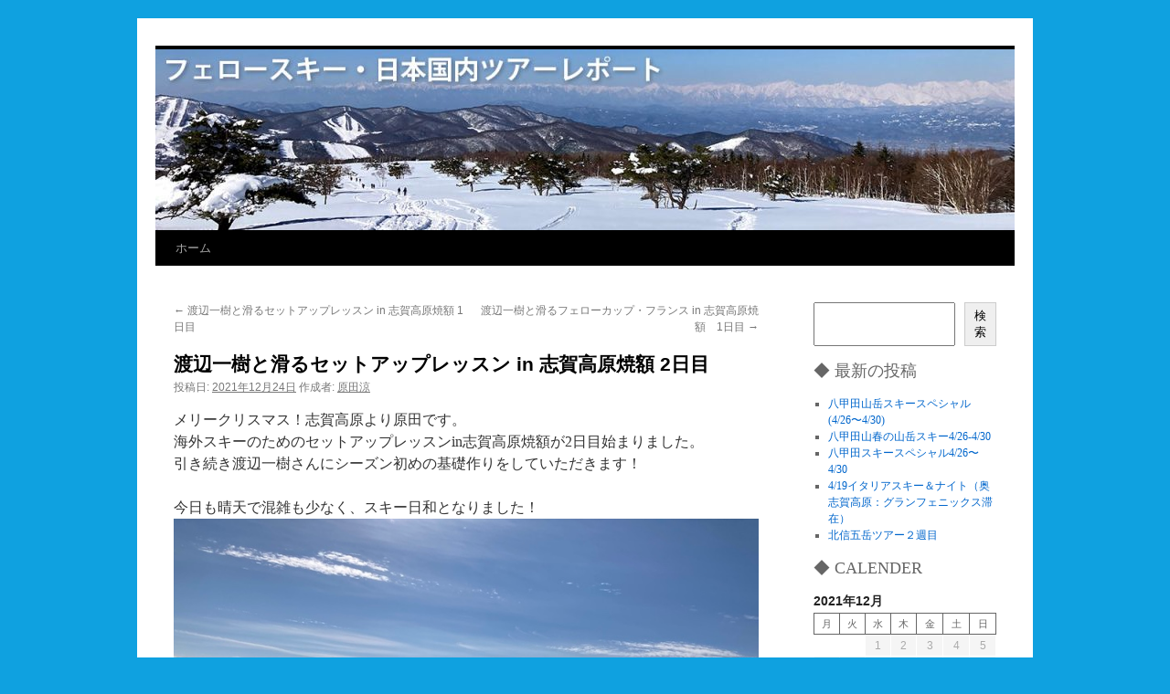

--- FILE ---
content_type: text/html; charset=UTF-8
request_url: https://dome-snow.fellow-report.jp/2021/12/24/%E6%B8%A1%E8%BE%BA%E4%B8%80%E6%A8%B9%E3%81%A8%E6%BB%91%E3%82%8B%E3%82%BB%E3%83%83%E3%83%88%E3%82%A2%E3%83%83%E3%83%97%E3%83%AC%E3%83%83%E3%82%B9%E3%83%B3-in-%E5%BF%97%E8%B3%80-2/
body_size: 51107
content:
<!DOCTYPE html>
<html lang="ja">
<head>
<meta charset="UTF-8" />
<title>
渡辺一樹と滑るセットアップレッスン in 志賀高原焼額 2日目 | フェロースキー・日本国内ツアーレポート	</title>
<link rel="profile" href="https://gmpg.org/xfn/11" />
<link rel="stylesheet" type="text/css" media="all" href="https://dome-snow.fellow-report.jp/wp/wp-content/themes/twentyten/style.css?ver=20190507" />
<link rel="pingback" href="https://dome-snow.fellow-report.jp/wp/xmlrpc.php">
<meta name='robots' content='max-image-preview:large' />
<link rel="alternate" type="application/rss+xml" title="フェロースキー・日本国内ツアーレポート &raquo; フィード" href="https://dome-snow.fellow-report.jp/feed/" />
<link rel="alternate" type="application/rss+xml" title="フェロースキー・日本国内ツアーレポート &raquo; コメントフィード" href="https://dome-snow.fellow-report.jp/comments/feed/" />
<link rel="alternate" type="application/rss+xml" title="フェロースキー・日本国内ツアーレポート &raquo; 渡辺一樹と滑るセットアップレッスン in 志賀高原焼額 2日目 のコメントのフィード" href="https://dome-snow.fellow-report.jp/2021/12/24/%e6%b8%a1%e8%be%ba%e4%b8%80%e6%a8%b9%e3%81%a8%e6%bb%91%e3%82%8b%e3%82%bb%e3%83%83%e3%83%88%e3%82%a2%e3%83%83%e3%83%97%e3%83%ac%e3%83%83%e3%82%b9%e3%83%b3-in-%e5%bf%97%e8%b3%80-2/feed/" />
<link rel="alternate" title="oEmbed (JSON)" type="application/json+oembed" href="https://dome-snow.fellow-report.jp/wp-json/oembed/1.0/embed?url=https%3A%2F%2Fdome-snow.fellow-report.jp%2F2021%2F12%2F24%2F%25e6%25b8%25a1%25e8%25be%25ba%25e4%25b8%2580%25e6%25a8%25b9%25e3%2581%25a8%25e6%25bb%2591%25e3%2582%258b%25e3%2582%25bb%25e3%2583%2583%25e3%2583%2588%25e3%2582%25a2%25e3%2583%2583%25e3%2583%2597%25e3%2583%25ac%25e3%2583%2583%25e3%2582%25b9%25e3%2583%25b3-in-%25e5%25bf%2597%25e8%25b3%2580-2%2F" />
<link rel="alternate" title="oEmbed (XML)" type="text/xml+oembed" href="https://dome-snow.fellow-report.jp/wp-json/oembed/1.0/embed?url=https%3A%2F%2Fdome-snow.fellow-report.jp%2F2021%2F12%2F24%2F%25e6%25b8%25a1%25e8%25be%25ba%25e4%25b8%2580%25e6%25a8%25b9%25e3%2581%25a8%25e6%25bb%2591%25e3%2582%258b%25e3%2582%25bb%25e3%2583%2583%25e3%2583%2588%25e3%2582%25a2%25e3%2583%2583%25e3%2583%2597%25e3%2583%25ac%25e3%2583%2583%25e3%2582%25b9%25e3%2583%25b3-in-%25e5%25bf%2597%25e8%25b3%2580-2%2F&#038;format=xml" />
<style id='wp-img-auto-sizes-contain-inline-css' type='text/css'>
img:is([sizes=auto i],[sizes^="auto," i]){contain-intrinsic-size:3000px 1500px}
/*# sourceURL=wp-img-auto-sizes-contain-inline-css */
</style>
<style id='wp-emoji-styles-inline-css' type='text/css'>

	img.wp-smiley, img.emoji {
		display: inline !important;
		border: none !important;
		box-shadow: none !important;
		height: 1em !important;
		width: 1em !important;
		margin: 0 0.07em !important;
		vertical-align: -0.1em !important;
		background: none !important;
		padding: 0 !important;
	}
/*# sourceURL=wp-emoji-styles-inline-css */
</style>
<style id='wp-block-library-inline-css' type='text/css'>
:root{--wp-block-synced-color:#7a00df;--wp-block-synced-color--rgb:122,0,223;--wp-bound-block-color:var(--wp-block-synced-color);--wp-editor-canvas-background:#ddd;--wp-admin-theme-color:#007cba;--wp-admin-theme-color--rgb:0,124,186;--wp-admin-theme-color-darker-10:#006ba1;--wp-admin-theme-color-darker-10--rgb:0,107,160.5;--wp-admin-theme-color-darker-20:#005a87;--wp-admin-theme-color-darker-20--rgb:0,90,135;--wp-admin-border-width-focus:2px}@media (min-resolution:192dpi){:root{--wp-admin-border-width-focus:1.5px}}.wp-element-button{cursor:pointer}:root .has-very-light-gray-background-color{background-color:#eee}:root .has-very-dark-gray-background-color{background-color:#313131}:root .has-very-light-gray-color{color:#eee}:root .has-very-dark-gray-color{color:#313131}:root .has-vivid-green-cyan-to-vivid-cyan-blue-gradient-background{background:linear-gradient(135deg,#00d084,#0693e3)}:root .has-purple-crush-gradient-background{background:linear-gradient(135deg,#34e2e4,#4721fb 50%,#ab1dfe)}:root .has-hazy-dawn-gradient-background{background:linear-gradient(135deg,#faaca8,#dad0ec)}:root .has-subdued-olive-gradient-background{background:linear-gradient(135deg,#fafae1,#67a671)}:root .has-atomic-cream-gradient-background{background:linear-gradient(135deg,#fdd79a,#004a59)}:root .has-nightshade-gradient-background{background:linear-gradient(135deg,#330968,#31cdcf)}:root .has-midnight-gradient-background{background:linear-gradient(135deg,#020381,#2874fc)}:root{--wp--preset--font-size--normal:16px;--wp--preset--font-size--huge:42px}.has-regular-font-size{font-size:1em}.has-larger-font-size{font-size:2.625em}.has-normal-font-size{font-size:var(--wp--preset--font-size--normal)}.has-huge-font-size{font-size:var(--wp--preset--font-size--huge)}.has-text-align-center{text-align:center}.has-text-align-left{text-align:left}.has-text-align-right{text-align:right}.has-fit-text{white-space:nowrap!important}#end-resizable-editor-section{display:none}.aligncenter{clear:both}.items-justified-left{justify-content:flex-start}.items-justified-center{justify-content:center}.items-justified-right{justify-content:flex-end}.items-justified-space-between{justify-content:space-between}.screen-reader-text{border:0;clip-path:inset(50%);height:1px;margin:-1px;overflow:hidden;padding:0;position:absolute;width:1px;word-wrap:normal!important}.screen-reader-text:focus{background-color:#ddd;clip-path:none;color:#444;display:block;font-size:1em;height:auto;left:5px;line-height:normal;padding:15px 23px 14px;text-decoration:none;top:5px;width:auto;z-index:100000}html :where(.has-border-color){border-style:solid}html :where([style*=border-top-color]){border-top-style:solid}html :where([style*=border-right-color]){border-right-style:solid}html :where([style*=border-bottom-color]){border-bottom-style:solid}html :where([style*=border-left-color]){border-left-style:solid}html :where([style*=border-width]){border-style:solid}html :where([style*=border-top-width]){border-top-style:solid}html :where([style*=border-right-width]){border-right-style:solid}html :where([style*=border-bottom-width]){border-bottom-style:solid}html :where([style*=border-left-width]){border-left-style:solid}html :where(img[class*=wp-image-]){height:auto;max-width:100%}:where(figure){margin:0 0 1em}html :where(.is-position-sticky){--wp-admin--admin-bar--position-offset:var(--wp-admin--admin-bar--height,0px)}@media screen and (max-width:600px){html :where(.is-position-sticky){--wp-admin--admin-bar--position-offset:0px}}

/*# sourceURL=wp-block-library-inline-css */
</style><style id='wp-block-archives-inline-css' type='text/css'>
.wp-block-archives{box-sizing:border-box}.wp-block-archives-dropdown label{display:block}
/*# sourceURL=https://dome-snow.fellow-report.jp/wp/wp-includes/blocks/archives/style.min.css */
</style>
<style id='wp-block-calendar-inline-css' type='text/css'>
.wp-block-calendar{text-align:center}.wp-block-calendar td,.wp-block-calendar th{border:1px solid;padding:.25em}.wp-block-calendar th{font-weight:400}.wp-block-calendar caption{background-color:inherit}.wp-block-calendar table{border-collapse:collapse;width:100%}.wp-block-calendar table.has-background th{background-color:inherit}.wp-block-calendar table.has-text-color th{color:inherit}.wp-block-calendar :where(table:not(.has-text-color)){color:#40464d}.wp-block-calendar :where(table:not(.has-text-color)) td,.wp-block-calendar :where(table:not(.has-text-color)) th{border-color:#ddd}:where(.wp-block-calendar table:not(.has-background) th){background:#ddd}
/*# sourceURL=https://dome-snow.fellow-report.jp/wp/wp-includes/blocks/calendar/style.min.css */
</style>
<style id='wp-block-categories-inline-css' type='text/css'>
.wp-block-categories{box-sizing:border-box}.wp-block-categories.alignleft{margin-right:2em}.wp-block-categories.alignright{margin-left:2em}.wp-block-categories.wp-block-categories-dropdown.aligncenter{text-align:center}.wp-block-categories .wp-block-categories__label{display:block;width:100%}
/*# sourceURL=https://dome-snow.fellow-report.jp/wp/wp-includes/blocks/categories/style.min.css */
</style>
<style id='wp-block-heading-inline-css' type='text/css'>
h1:where(.wp-block-heading).has-background,h2:where(.wp-block-heading).has-background,h3:where(.wp-block-heading).has-background,h4:where(.wp-block-heading).has-background,h5:where(.wp-block-heading).has-background,h6:where(.wp-block-heading).has-background{padding:1.25em 2.375em}h1.has-text-align-left[style*=writing-mode]:where([style*=vertical-lr]),h1.has-text-align-right[style*=writing-mode]:where([style*=vertical-rl]),h2.has-text-align-left[style*=writing-mode]:where([style*=vertical-lr]),h2.has-text-align-right[style*=writing-mode]:where([style*=vertical-rl]),h3.has-text-align-left[style*=writing-mode]:where([style*=vertical-lr]),h3.has-text-align-right[style*=writing-mode]:where([style*=vertical-rl]),h4.has-text-align-left[style*=writing-mode]:where([style*=vertical-lr]),h4.has-text-align-right[style*=writing-mode]:where([style*=vertical-rl]),h5.has-text-align-left[style*=writing-mode]:where([style*=vertical-lr]),h5.has-text-align-right[style*=writing-mode]:where([style*=vertical-rl]),h6.has-text-align-left[style*=writing-mode]:where([style*=vertical-lr]),h6.has-text-align-right[style*=writing-mode]:where([style*=vertical-rl]){rotate:180deg}
/*# sourceURL=https://dome-snow.fellow-report.jp/wp/wp-includes/blocks/heading/style.min.css */
</style>
<style id='wp-block-latest-posts-inline-css' type='text/css'>
.wp-block-latest-posts{box-sizing:border-box}.wp-block-latest-posts.alignleft{margin-right:2em}.wp-block-latest-posts.alignright{margin-left:2em}.wp-block-latest-posts.wp-block-latest-posts__list{list-style:none}.wp-block-latest-posts.wp-block-latest-posts__list li{clear:both;overflow-wrap:break-word}.wp-block-latest-posts.is-grid{display:flex;flex-wrap:wrap}.wp-block-latest-posts.is-grid li{margin:0 1.25em 1.25em 0;width:100%}@media (min-width:600px){.wp-block-latest-posts.columns-2 li{width:calc(50% - .625em)}.wp-block-latest-posts.columns-2 li:nth-child(2n){margin-right:0}.wp-block-latest-posts.columns-3 li{width:calc(33.33333% - .83333em)}.wp-block-latest-posts.columns-3 li:nth-child(3n){margin-right:0}.wp-block-latest-posts.columns-4 li{width:calc(25% - .9375em)}.wp-block-latest-posts.columns-4 li:nth-child(4n){margin-right:0}.wp-block-latest-posts.columns-5 li{width:calc(20% - 1em)}.wp-block-latest-posts.columns-5 li:nth-child(5n){margin-right:0}.wp-block-latest-posts.columns-6 li{width:calc(16.66667% - 1.04167em)}.wp-block-latest-posts.columns-6 li:nth-child(6n){margin-right:0}}:root :where(.wp-block-latest-posts.is-grid){padding:0}:root :where(.wp-block-latest-posts.wp-block-latest-posts__list){padding-left:0}.wp-block-latest-posts__post-author,.wp-block-latest-posts__post-date{display:block;font-size:.8125em}.wp-block-latest-posts__post-excerpt,.wp-block-latest-posts__post-full-content{margin-bottom:1em;margin-top:.5em}.wp-block-latest-posts__featured-image a{display:inline-block}.wp-block-latest-posts__featured-image img{height:auto;max-width:100%;width:auto}.wp-block-latest-posts__featured-image.alignleft{float:left;margin-right:1em}.wp-block-latest-posts__featured-image.alignright{float:right;margin-left:1em}.wp-block-latest-posts__featured-image.aligncenter{margin-bottom:1em;text-align:center}
/*# sourceURL=https://dome-snow.fellow-report.jp/wp/wp-includes/blocks/latest-posts/style.min.css */
</style>
<style id='wp-block-search-inline-css' type='text/css'>
.wp-block-search__button{margin-left:10px;word-break:normal}.wp-block-search__button.has-icon{line-height:0}.wp-block-search__button svg{height:1.25em;min-height:24px;min-width:24px;width:1.25em;fill:currentColor;vertical-align:text-bottom}:where(.wp-block-search__button){border:1px solid #ccc;padding:6px 10px}.wp-block-search__inside-wrapper{display:flex;flex:auto;flex-wrap:nowrap;max-width:100%}.wp-block-search__label{width:100%}.wp-block-search.wp-block-search__button-only .wp-block-search__button{box-sizing:border-box;display:flex;flex-shrink:0;justify-content:center;margin-left:0;max-width:100%}.wp-block-search.wp-block-search__button-only .wp-block-search__inside-wrapper{min-width:0!important;transition-property:width}.wp-block-search.wp-block-search__button-only .wp-block-search__input{flex-basis:100%;transition-duration:.3s}.wp-block-search.wp-block-search__button-only.wp-block-search__searchfield-hidden,.wp-block-search.wp-block-search__button-only.wp-block-search__searchfield-hidden .wp-block-search__inside-wrapper{overflow:hidden}.wp-block-search.wp-block-search__button-only.wp-block-search__searchfield-hidden .wp-block-search__input{border-left-width:0!important;border-right-width:0!important;flex-basis:0;flex-grow:0;margin:0;min-width:0!important;padding-left:0!important;padding-right:0!important;width:0!important}:where(.wp-block-search__input){appearance:none;border:1px solid #949494;flex-grow:1;font-family:inherit;font-size:inherit;font-style:inherit;font-weight:inherit;letter-spacing:inherit;line-height:inherit;margin-left:0;margin-right:0;min-width:3rem;padding:8px;text-decoration:unset!important;text-transform:inherit}:where(.wp-block-search__button-inside .wp-block-search__inside-wrapper){background-color:#fff;border:1px solid #949494;box-sizing:border-box;padding:4px}:where(.wp-block-search__button-inside .wp-block-search__inside-wrapper) .wp-block-search__input{border:none;border-radius:0;padding:0 4px}:where(.wp-block-search__button-inside .wp-block-search__inside-wrapper) .wp-block-search__input:focus{outline:none}:where(.wp-block-search__button-inside .wp-block-search__inside-wrapper) :where(.wp-block-search__button){padding:4px 8px}.wp-block-search.aligncenter .wp-block-search__inside-wrapper{margin:auto}.wp-block[data-align=right] .wp-block-search.wp-block-search__button-only .wp-block-search__inside-wrapper{float:right}
/*# sourceURL=https://dome-snow.fellow-report.jp/wp/wp-includes/blocks/search/style.min.css */
</style>
<style id='wp-block-search-theme-inline-css' type='text/css'>
.wp-block-search .wp-block-search__label{font-weight:700}.wp-block-search__button{border:1px solid #ccc;padding:.375em .625em}
/*# sourceURL=https://dome-snow.fellow-report.jp/wp/wp-includes/blocks/search/theme.min.css */
</style>
<style id='wp-block-group-inline-css' type='text/css'>
.wp-block-group{box-sizing:border-box}:where(.wp-block-group.wp-block-group-is-layout-constrained){position:relative}
/*# sourceURL=https://dome-snow.fellow-report.jp/wp/wp-includes/blocks/group/style.min.css */
</style>
<style id='wp-block-group-theme-inline-css' type='text/css'>
:where(.wp-block-group.has-background){padding:1.25em 2.375em}
/*# sourceURL=https://dome-snow.fellow-report.jp/wp/wp-includes/blocks/group/theme.min.css */
</style>
<style id='wp-block-paragraph-inline-css' type='text/css'>
.is-small-text{font-size:.875em}.is-regular-text{font-size:1em}.is-large-text{font-size:2.25em}.is-larger-text{font-size:3em}.has-drop-cap:not(:focus):first-letter{float:left;font-size:8.4em;font-style:normal;font-weight:100;line-height:.68;margin:.05em .1em 0 0;text-transform:uppercase}body.rtl .has-drop-cap:not(:focus):first-letter{float:none;margin-left:.1em}p.has-drop-cap.has-background{overflow:hidden}:root :where(p.has-background){padding:1.25em 2.375em}:where(p.has-text-color:not(.has-link-color)) a{color:inherit}p.has-text-align-left[style*="writing-mode:vertical-lr"],p.has-text-align-right[style*="writing-mode:vertical-rl"]{rotate:180deg}
/*# sourceURL=https://dome-snow.fellow-report.jp/wp/wp-includes/blocks/paragraph/style.min.css */
</style>
<style id='global-styles-inline-css' type='text/css'>
:root{--wp--preset--aspect-ratio--square: 1;--wp--preset--aspect-ratio--4-3: 4/3;--wp--preset--aspect-ratio--3-4: 3/4;--wp--preset--aspect-ratio--3-2: 3/2;--wp--preset--aspect-ratio--2-3: 2/3;--wp--preset--aspect-ratio--16-9: 16/9;--wp--preset--aspect-ratio--9-16: 9/16;--wp--preset--color--black: #000;--wp--preset--color--cyan-bluish-gray: #abb8c3;--wp--preset--color--white: #fff;--wp--preset--color--pale-pink: #f78da7;--wp--preset--color--vivid-red: #cf2e2e;--wp--preset--color--luminous-vivid-orange: #ff6900;--wp--preset--color--luminous-vivid-amber: #fcb900;--wp--preset--color--light-green-cyan: #7bdcb5;--wp--preset--color--vivid-green-cyan: #00d084;--wp--preset--color--pale-cyan-blue: #8ed1fc;--wp--preset--color--vivid-cyan-blue: #0693e3;--wp--preset--color--vivid-purple: #9b51e0;--wp--preset--color--blue: #0066cc;--wp--preset--color--medium-gray: #666;--wp--preset--color--light-gray: #f1f1f1;--wp--preset--gradient--vivid-cyan-blue-to-vivid-purple: linear-gradient(135deg,rgb(6,147,227) 0%,rgb(155,81,224) 100%);--wp--preset--gradient--light-green-cyan-to-vivid-green-cyan: linear-gradient(135deg,rgb(122,220,180) 0%,rgb(0,208,130) 100%);--wp--preset--gradient--luminous-vivid-amber-to-luminous-vivid-orange: linear-gradient(135deg,rgb(252,185,0) 0%,rgb(255,105,0) 100%);--wp--preset--gradient--luminous-vivid-orange-to-vivid-red: linear-gradient(135deg,rgb(255,105,0) 0%,rgb(207,46,46) 100%);--wp--preset--gradient--very-light-gray-to-cyan-bluish-gray: linear-gradient(135deg,rgb(238,238,238) 0%,rgb(169,184,195) 100%);--wp--preset--gradient--cool-to-warm-spectrum: linear-gradient(135deg,rgb(74,234,220) 0%,rgb(151,120,209) 20%,rgb(207,42,186) 40%,rgb(238,44,130) 60%,rgb(251,105,98) 80%,rgb(254,248,76) 100%);--wp--preset--gradient--blush-light-purple: linear-gradient(135deg,rgb(255,206,236) 0%,rgb(152,150,240) 100%);--wp--preset--gradient--blush-bordeaux: linear-gradient(135deg,rgb(254,205,165) 0%,rgb(254,45,45) 50%,rgb(107,0,62) 100%);--wp--preset--gradient--luminous-dusk: linear-gradient(135deg,rgb(255,203,112) 0%,rgb(199,81,192) 50%,rgb(65,88,208) 100%);--wp--preset--gradient--pale-ocean: linear-gradient(135deg,rgb(255,245,203) 0%,rgb(182,227,212) 50%,rgb(51,167,181) 100%);--wp--preset--gradient--electric-grass: linear-gradient(135deg,rgb(202,248,128) 0%,rgb(113,206,126) 100%);--wp--preset--gradient--midnight: linear-gradient(135deg,rgb(2,3,129) 0%,rgb(40,116,252) 100%);--wp--preset--font-size--small: 13px;--wp--preset--font-size--medium: 20px;--wp--preset--font-size--large: 36px;--wp--preset--font-size--x-large: 42px;--wp--preset--spacing--20: 0.44rem;--wp--preset--spacing--30: 0.67rem;--wp--preset--spacing--40: 1rem;--wp--preset--spacing--50: 1.5rem;--wp--preset--spacing--60: 2.25rem;--wp--preset--spacing--70: 3.38rem;--wp--preset--spacing--80: 5.06rem;--wp--preset--shadow--natural: 6px 6px 9px rgba(0, 0, 0, 0.2);--wp--preset--shadow--deep: 12px 12px 50px rgba(0, 0, 0, 0.4);--wp--preset--shadow--sharp: 6px 6px 0px rgba(0, 0, 0, 0.2);--wp--preset--shadow--outlined: 6px 6px 0px -3px rgb(255, 255, 255), 6px 6px rgb(0, 0, 0);--wp--preset--shadow--crisp: 6px 6px 0px rgb(0, 0, 0);}:where(.is-layout-flex){gap: 0.5em;}:where(.is-layout-grid){gap: 0.5em;}body .is-layout-flex{display: flex;}.is-layout-flex{flex-wrap: wrap;align-items: center;}.is-layout-flex > :is(*, div){margin: 0;}body .is-layout-grid{display: grid;}.is-layout-grid > :is(*, div){margin: 0;}:where(.wp-block-columns.is-layout-flex){gap: 2em;}:where(.wp-block-columns.is-layout-grid){gap: 2em;}:where(.wp-block-post-template.is-layout-flex){gap: 1.25em;}:where(.wp-block-post-template.is-layout-grid){gap: 1.25em;}.has-black-color{color: var(--wp--preset--color--black) !important;}.has-cyan-bluish-gray-color{color: var(--wp--preset--color--cyan-bluish-gray) !important;}.has-white-color{color: var(--wp--preset--color--white) !important;}.has-pale-pink-color{color: var(--wp--preset--color--pale-pink) !important;}.has-vivid-red-color{color: var(--wp--preset--color--vivid-red) !important;}.has-luminous-vivid-orange-color{color: var(--wp--preset--color--luminous-vivid-orange) !important;}.has-luminous-vivid-amber-color{color: var(--wp--preset--color--luminous-vivid-amber) !important;}.has-light-green-cyan-color{color: var(--wp--preset--color--light-green-cyan) !important;}.has-vivid-green-cyan-color{color: var(--wp--preset--color--vivid-green-cyan) !important;}.has-pale-cyan-blue-color{color: var(--wp--preset--color--pale-cyan-blue) !important;}.has-vivid-cyan-blue-color{color: var(--wp--preset--color--vivid-cyan-blue) !important;}.has-vivid-purple-color{color: var(--wp--preset--color--vivid-purple) !important;}.has-black-background-color{background-color: var(--wp--preset--color--black) !important;}.has-cyan-bluish-gray-background-color{background-color: var(--wp--preset--color--cyan-bluish-gray) !important;}.has-white-background-color{background-color: var(--wp--preset--color--white) !important;}.has-pale-pink-background-color{background-color: var(--wp--preset--color--pale-pink) !important;}.has-vivid-red-background-color{background-color: var(--wp--preset--color--vivid-red) !important;}.has-luminous-vivid-orange-background-color{background-color: var(--wp--preset--color--luminous-vivid-orange) !important;}.has-luminous-vivid-amber-background-color{background-color: var(--wp--preset--color--luminous-vivid-amber) !important;}.has-light-green-cyan-background-color{background-color: var(--wp--preset--color--light-green-cyan) !important;}.has-vivid-green-cyan-background-color{background-color: var(--wp--preset--color--vivid-green-cyan) !important;}.has-pale-cyan-blue-background-color{background-color: var(--wp--preset--color--pale-cyan-blue) !important;}.has-vivid-cyan-blue-background-color{background-color: var(--wp--preset--color--vivid-cyan-blue) !important;}.has-vivid-purple-background-color{background-color: var(--wp--preset--color--vivid-purple) !important;}.has-black-border-color{border-color: var(--wp--preset--color--black) !important;}.has-cyan-bluish-gray-border-color{border-color: var(--wp--preset--color--cyan-bluish-gray) !important;}.has-white-border-color{border-color: var(--wp--preset--color--white) !important;}.has-pale-pink-border-color{border-color: var(--wp--preset--color--pale-pink) !important;}.has-vivid-red-border-color{border-color: var(--wp--preset--color--vivid-red) !important;}.has-luminous-vivid-orange-border-color{border-color: var(--wp--preset--color--luminous-vivid-orange) !important;}.has-luminous-vivid-amber-border-color{border-color: var(--wp--preset--color--luminous-vivid-amber) !important;}.has-light-green-cyan-border-color{border-color: var(--wp--preset--color--light-green-cyan) !important;}.has-vivid-green-cyan-border-color{border-color: var(--wp--preset--color--vivid-green-cyan) !important;}.has-pale-cyan-blue-border-color{border-color: var(--wp--preset--color--pale-cyan-blue) !important;}.has-vivid-cyan-blue-border-color{border-color: var(--wp--preset--color--vivid-cyan-blue) !important;}.has-vivid-purple-border-color{border-color: var(--wp--preset--color--vivid-purple) !important;}.has-vivid-cyan-blue-to-vivid-purple-gradient-background{background: var(--wp--preset--gradient--vivid-cyan-blue-to-vivid-purple) !important;}.has-light-green-cyan-to-vivid-green-cyan-gradient-background{background: var(--wp--preset--gradient--light-green-cyan-to-vivid-green-cyan) !important;}.has-luminous-vivid-amber-to-luminous-vivid-orange-gradient-background{background: var(--wp--preset--gradient--luminous-vivid-amber-to-luminous-vivid-orange) !important;}.has-luminous-vivid-orange-to-vivid-red-gradient-background{background: var(--wp--preset--gradient--luminous-vivid-orange-to-vivid-red) !important;}.has-very-light-gray-to-cyan-bluish-gray-gradient-background{background: var(--wp--preset--gradient--very-light-gray-to-cyan-bluish-gray) !important;}.has-cool-to-warm-spectrum-gradient-background{background: var(--wp--preset--gradient--cool-to-warm-spectrum) !important;}.has-blush-light-purple-gradient-background{background: var(--wp--preset--gradient--blush-light-purple) !important;}.has-blush-bordeaux-gradient-background{background: var(--wp--preset--gradient--blush-bordeaux) !important;}.has-luminous-dusk-gradient-background{background: var(--wp--preset--gradient--luminous-dusk) !important;}.has-pale-ocean-gradient-background{background: var(--wp--preset--gradient--pale-ocean) !important;}.has-electric-grass-gradient-background{background: var(--wp--preset--gradient--electric-grass) !important;}.has-midnight-gradient-background{background: var(--wp--preset--gradient--midnight) !important;}.has-small-font-size{font-size: var(--wp--preset--font-size--small) !important;}.has-medium-font-size{font-size: var(--wp--preset--font-size--medium) !important;}.has-large-font-size{font-size: var(--wp--preset--font-size--large) !important;}.has-x-large-font-size{font-size: var(--wp--preset--font-size--x-large) !important;}
/*# sourceURL=global-styles-inline-css */
</style>

<style id='classic-theme-styles-inline-css' type='text/css'>
/*! This file is auto-generated */
.wp-block-button__link{color:#fff;background-color:#32373c;border-radius:9999px;box-shadow:none;text-decoration:none;padding:calc(.667em + 2px) calc(1.333em + 2px);font-size:1.125em}.wp-block-file__button{background:#32373c;color:#fff;text-decoration:none}
/*# sourceURL=/wp-includes/css/classic-themes.min.css */
</style>
<link rel='stylesheet' id='twentyten-block-style-css' href='https://dome-snow.fellow-report.jp/wp/wp-content/themes/twentyten/blocks.css?ver=20181218' type='text/css' media='all' />
<link rel="https://api.w.org/" href="https://dome-snow.fellow-report.jp/wp-json/" /><link rel="alternate" title="JSON" type="application/json" href="https://dome-snow.fellow-report.jp/wp-json/wp/v2/posts/78" /><link rel="EditURI" type="application/rsd+xml" title="RSD" href="https://dome-snow.fellow-report.jp/wp/xmlrpc.php?rsd" />
<meta name="generator" content="WordPress 6.9" />
<link rel="canonical" href="https://dome-snow.fellow-report.jp/2021/12/24/%e6%b8%a1%e8%be%ba%e4%b8%80%e6%a8%b9%e3%81%a8%e6%bb%91%e3%82%8b%e3%82%bb%e3%83%83%e3%83%88%e3%82%a2%e3%83%83%e3%83%97%e3%83%ac%e3%83%83%e3%82%b9%e3%83%b3-in-%e5%bf%97%e8%b3%80-2/" />
<link rel='shortlink' href='https://dome-snow.fellow-report.jp/?p=78' />
<style data-context="foundation-flickity-css">/*! Flickity v2.0.2
http://flickity.metafizzy.co
---------------------------------------------- */.flickity-enabled{position:relative}.flickity-enabled:focus{outline:0}.flickity-viewport{overflow:hidden;position:relative;height:100%}.flickity-slider{position:absolute;width:100%;height:100%}.flickity-enabled.is-draggable{-webkit-tap-highlight-color:transparent;tap-highlight-color:transparent;-webkit-user-select:none;-moz-user-select:none;-ms-user-select:none;user-select:none}.flickity-enabled.is-draggable .flickity-viewport{cursor:move;cursor:-webkit-grab;cursor:grab}.flickity-enabled.is-draggable .flickity-viewport.is-pointer-down{cursor:-webkit-grabbing;cursor:grabbing}.flickity-prev-next-button{position:absolute;top:50%;width:44px;height:44px;border:none;border-radius:50%;background:#fff;background:hsla(0,0%,100%,.75);cursor:pointer;-webkit-transform:translateY(-50%);transform:translateY(-50%)}.flickity-prev-next-button:hover{background:#fff}.flickity-prev-next-button:focus{outline:0;box-shadow:0 0 0 5px #09f}.flickity-prev-next-button:active{opacity:.6}.flickity-prev-next-button.previous{left:10px}.flickity-prev-next-button.next{right:10px}.flickity-rtl .flickity-prev-next-button.previous{left:auto;right:10px}.flickity-rtl .flickity-prev-next-button.next{right:auto;left:10px}.flickity-prev-next-button:disabled{opacity:.3;cursor:auto}.flickity-prev-next-button svg{position:absolute;left:20%;top:20%;width:60%;height:60%}.flickity-prev-next-button .arrow{fill:#333}.flickity-page-dots{position:absolute;width:100%;bottom:-25px;padding:0;margin:0;list-style:none;text-align:center;line-height:1}.flickity-rtl .flickity-page-dots{direction:rtl}.flickity-page-dots .dot{display:inline-block;width:10px;height:10px;margin:0 8px;background:#333;border-radius:50%;opacity:.25;cursor:pointer}.flickity-page-dots .dot.is-selected{opacity:1}</style><style type="text/css" id="custom-background-css">
body.custom-background { background-color: #0fa1e0; }
</style>
	<style>.ios7.web-app-mode.has-fixed header{ background-color: rgba(3,122,221,.88);}</style></head>

<body class="wp-singular post-template-default single single-post postid-78 single-format-standard custom-background wp-theme-twentyten">
<div id="wrapper" class="hfeed">
	<div id="header">
		<div id="masthead">
			<div id="branding" role="banner">
				
				
<!--				
				
				
				
				<div id="site-title">
					<span>
						<a href="https://dome-snow.fellow-report.jp/" title="フェロースキー・日本国内ツアーレポート" rel="home">フェロースキー・日本国内ツアーレポート</a>
					</span>
				</div>
				<div id="site-description"></div>




-->





									<img src="https://dome-snow.fellow-report.jp/wp/wp-content/uploads/2021/12/cropped-IMG_9199_2.jpg" width="940" height="198" alt="" />
								</div><!-- #branding -->

			<div id="access" role="navigation">
								<div class="skip-link screen-reader-text"><a href="#content" title="コンテンツへスキップ">コンテンツへスキップ</a></div>
				<div class="menu"><ul>
<li ><a href="https://dome-snow.fellow-report.jp/">ホーム</a></li></ul></div>
			</div><!-- #access -->
		</div><!-- #masthead -->
	</div><!-- #header -->

	<div id="main">

		<div id="container">
			<div id="content" role="main">

			

				<div id="nav-above" class="navigation">
					<div class="nav-previous"><a href="https://dome-snow.fellow-report.jp/2021/12/23/%e6%b8%a1%e8%be%ba%e4%b8%80%e6%a8%b9%e3%81%a8%e6%bb%91%e3%82%8b%e3%82%bb%e3%83%83%e3%83%88%e3%82%a2%e3%83%83%e3%83%97%e3%83%ac%e3%83%83%e3%82%b9%e3%83%b3-in-%e5%bf%97%e8%b3%80/" rel="prev"><span class="meta-nav">&larr;</span> 渡辺一樹と滑るセットアップレッスン in 志賀高原焼額 1日目</a></div>
					<div class="nav-next"><a href="https://dome-snow.fellow-report.jp/2021/12/25/%e6%b8%a1%e8%be%ba%e4%b8%80%e6%a8%b9%e3%81%a8%e6%bb%91%e3%82%8b%e3%83%95%e3%82%a7%e3%83%ad%e3%83%bc%e3%82%ab%e3%83%83%e3%83%97%e3%83%bb%e3%83%95%e3%83%a9%e3%83%b3%e3%82%b9-in-%e5%bf%97%e8%b3%80/" rel="next">渡辺一樹と滑るフェローカップ・フランス in 志賀高原焼額　1日目 <span class="meta-nav">&rarr;</span></a></div>
				</div><!-- #nav-above -->

				<div id="post-78" class="post-78 post type-post status-publish format-standard hentry category-3">
					<h1 class="entry-title">渡辺一樹と滑るセットアップレッスン in 志賀高原焼額 2日目</h1>

					<div class="entry-meta">
						<span class="meta-prep meta-prep-author">投稿日:</span> <a href="https://dome-snow.fellow-report.jp/2021/12/24/%e6%b8%a1%e8%be%ba%e4%b8%80%e6%a8%b9%e3%81%a8%e6%bb%91%e3%82%8b%e3%82%bb%e3%83%83%e3%83%88%e3%82%a2%e3%83%83%e3%83%97%e3%83%ac%e3%83%83%e3%82%b9%e3%83%b3-in-%e5%bf%97%e8%b3%80-2/" title="9:50 PM" rel="bookmark"><span class="entry-date">2021年12月24日</span></a> <span class="meta-sep">作成者:</span> <span class="author vcard"><a class="url fn n" href="https://dome-snow.fellow-report.jp/author/harada/" title="原田涼 の投稿をすべて表示">原田涼</a></span>					</div><!-- .entry-meta -->

					<div class="entry-content">
						<p>メリークリスマス！志賀高原より原田です。<br />
海外スキーのためのセットアップレッスンin志賀高原焼額が2日目始まりました。<br />
引き続き渡辺一樹さんにシーズン初めの基礎作りをしていただきます！</p>
<p>今日も晴天で混雑も少なく、スキー日和となりました！<br />
<img fetchpriority="high" decoding="async" class="alignnone wp-image-71 size-full" src="https://dome-snow.fellow-report.jp/wp/wp-content/uploads/2021/12/IMG_3124.jpg" alt="" width="720" height="540" srcset="https://dome-snow.fellow-report.jp/wp/wp-content/uploads/2021/12/IMG_3124.jpg 720w, https://dome-snow.fellow-report.jp/wp/wp-content/uploads/2021/12/IMG_3124-300x225.jpg 300w" sizes="(max-width: 720px) 100vw, 720px" /></p>
<p>ポジション、状況別の姿勢の使い分け、ターン弧の描き分けなど、少ない人数でしっかりと教え込んでいただきましたね！<br />
<img decoding="async" class="alignnone wp-image-69 size-full" src="https://dome-snow.fellow-report.jp/wp/wp-content/uploads/2021/12/IMG_3121.jpg" alt="" width="720" height="540" srcset="https://dome-snow.fellow-report.jp/wp/wp-content/uploads/2021/12/IMG_3121.jpg 720w, https://dome-snow.fellow-report.jp/wp/wp-content/uploads/2021/12/IMG_3121-300x225.jpg 300w" sizes="(max-width: 720px) 100vw, 720px" /></p>
<p>朝から晩までしっかりと仕込んでいただき、いつか海外スキーへ行けるようになった時の備えも万全になりましたね！<br />
2日間、お疲れ様でした！そしてご指導いただきました渡辺一樹さん、ありがとうございました！<br />
<img decoding="async" class="alignnone wp-image-72 size-full" src="https://dome-snow.fellow-report.jp/wp/wp-content/uploads/2021/12/IMG_3125.jpg" alt="" width="720" height="540" srcset="https://dome-snow.fellow-report.jp/wp/wp-content/uploads/2021/12/IMG_3125.jpg 720w, https://dome-snow.fellow-report.jp/wp/wp-content/uploads/2021/12/IMG_3125-300x225.jpg 300w" sizes="(max-width: 720px) 100vw, 720px" /></p>
<p><img loading="lazy" decoding="async" class="alignnone wp-image-73 size-full" src="https://dome-snow.fellow-report.jp/wp/wp-content/uploads/2021/12/IMG_3126.jpg" alt="" width="720" height="540" srcset="https://dome-snow.fellow-report.jp/wp/wp-content/uploads/2021/12/IMG_3126.jpg 720w, https://dome-snow.fellow-report.jp/wp/wp-content/uploads/2021/12/IMG_3126-300x225.jpg 300w" sizes="auto, (max-width: 720px) 100vw, 720px" /></p>
<p><img loading="lazy" decoding="async" class="alignnone wp-image-74 size-full" src="https://dome-snow.fellow-report.jp/wp/wp-content/uploads/2021/12/IMG_3127.jpg" alt="" width="720" height="540" srcset="https://dome-snow.fellow-report.jp/wp/wp-content/uploads/2021/12/IMG_3127.jpg 720w, https://dome-snow.fellow-report.jp/wp/wp-content/uploads/2021/12/IMG_3127-300x225.jpg 300w" sizes="auto, (max-width: 720px) 100vw, 720px" /></p>
<p><img loading="lazy" decoding="async" class="alignnone wp-image-75 size-full" src="https://dome-snow.fellow-report.jp/wp/wp-content/uploads/2021/12/IMG_3128.jpg" alt="" width="720" height="540" srcset="https://dome-snow.fellow-report.jp/wp/wp-content/uploads/2021/12/IMG_3128.jpg 720w, https://dome-snow.fellow-report.jp/wp/wp-content/uploads/2021/12/IMG_3128-300x225.jpg 300w" sizes="auto, (max-width: 720px) 100vw, 720px" /><br />
原田</p>
											</div><!-- .entry-content -->

		
						<div class="entry-utility">
							カテゴリー: <a href="https://dome-snow.fellow-report.jp/category/%e5%9b%bd%e5%86%85%e3%83%ac%e3%83%83%e3%82%b9%e3%83%b3/" rel="category tag">国内レッスン</a> <a href="https://dome-snow.fellow-report.jp/2021/12/24/%e6%b8%a1%e8%be%ba%e4%b8%80%e6%a8%b9%e3%81%a8%e6%bb%91%e3%82%8b%e3%82%bb%e3%83%83%e3%83%88%e3%82%a2%e3%83%83%e3%83%97%e3%83%ac%e3%83%83%e3%82%b9%e3%83%b3-in-%e5%bf%97%e8%b3%80-2/" title="渡辺一樹と滑るセットアップレッスン in 志賀高原焼額 2日目 へのパーマリンク" rel="bookmark">パーマリンク</a>													</div><!-- .entry-utility -->
					</div><!-- #post-78 -->

					<div id="nav-below" class="navigation">
						<div class="nav-previous"><a href="https://dome-snow.fellow-report.jp/2021/12/23/%e6%b8%a1%e8%be%ba%e4%b8%80%e6%a8%b9%e3%81%a8%e6%bb%91%e3%82%8b%e3%82%bb%e3%83%83%e3%83%88%e3%82%a2%e3%83%83%e3%83%97%e3%83%ac%e3%83%83%e3%82%b9%e3%83%b3-in-%e5%bf%97%e8%b3%80/" rel="prev"><span class="meta-nav">&larr;</span> 渡辺一樹と滑るセットアップレッスン in 志賀高原焼額 1日目</a></div>
						<div class="nav-next"><a href="https://dome-snow.fellow-report.jp/2021/12/25/%e6%b8%a1%e8%be%ba%e4%b8%80%e6%a8%b9%e3%81%a8%e6%bb%91%e3%82%8b%e3%83%95%e3%82%a7%e3%83%ad%e3%83%bc%e3%82%ab%e3%83%83%e3%83%97%e3%83%bb%e3%83%95%e3%83%a9%e3%83%b3%e3%82%b9-in-%e5%bf%97%e8%b3%80/" rel="next">渡辺一樹と滑るフェローカップ・フランス in 志賀高原焼額　1日目 <span class="meta-nav">&rarr;</span></a></div>
					</div><!-- #nav-below -->

					
			<div id="comments">



	<div id="respond" class="comment-respond">
		<h3 id="reply-title" class="comment-reply-title">コメントを残す <small><a rel="nofollow" id="cancel-comment-reply-link" href="/2021/12/24/%E6%B8%A1%E8%BE%BA%E4%B8%80%E6%A8%B9%E3%81%A8%E6%BB%91%E3%82%8B%E3%82%BB%E3%83%83%E3%83%88%E3%82%A2%E3%83%83%E3%83%97%E3%83%AC%E3%83%83%E3%82%B9%E3%83%B3-in-%E5%BF%97%E8%B3%80-2/#respond" style="display:none;">コメントをキャンセル</a></small></h3><form action="https://dome-snow.fellow-report.jp/wp/wp-comments-post.php" method="post" id="commentform" class="comment-form"><p class="comment-notes"><span id="email-notes">メールアドレスが公開されることはありません。</span> <span class="required-field-message"><span class="required">※</span> が付いている欄は必須項目です</span></p><p class="comment-form-comment"><label for="comment">コメント <span class="required">※</span></label> <textarea id="comment" name="comment" cols="45" rows="8" maxlength="65525" required="required"></textarea></p><p class="comment-form-author"><label for="author">名前 <span class="required">※</span></label> <input id="author" name="author" type="text" value="" size="30" maxlength="245" autocomplete="name" required="required" /></p>
<p class="comment-form-email"><label for="email">メール <span class="required">※</span></label> <input id="email" name="email" type="text" value="" size="30" maxlength="100" aria-describedby="email-notes" autocomplete="email" required="required" /></p>
<p class="comment-form-url"><label for="url">サイト</label> <input id="url" name="url" type="text" value="" size="30" maxlength="200" autocomplete="url" /></p>
<p class="comment-form-cookies-consent"><input id="wp-comment-cookies-consent" name="wp-comment-cookies-consent" type="checkbox" value="yes" /> <label for="wp-comment-cookies-consent">次回のコメントで使用するためブラウザーに自分の名前、メールアドレス、サイトを保存する。</label></p>
<p class="form-submit"><input name="submit" type="submit" id="submit" class="submit" value="コメントを送信" /> <input type='hidden' name='comment_post_ID' value='78' id='comment_post_ID' />
<input type='hidden' name='comment_parent' id='comment_parent' value='0' />
</p></form>	</div><!-- #respond -->
	
</div><!-- #comments -->

	
			</div><!-- #content -->
		</div><!-- #container -->


		<div id="primary" class="widget-area" role="complementary">
			<ul class="xoxo">

<li id="block-2" class="widget-container widget_block widget_search"><form role="search" method="get" action="https://dome-snow.fellow-report.jp/" class="wp-block-search__button-outside wp-block-search__text-button wp-block-search"    ><label class="wp-block-search__label" for="wp-block-search__input-1" >検索</label><div class="wp-block-search__inside-wrapper" ><input class="wp-block-search__input" id="wp-block-search__input-1" placeholder="" value="" type="search" name="s" required /><button aria-label="検索" class="wp-block-search__button wp-element-button" type="submit" >検索</button></div></form></li><li id="block-9" class="widget-container widget_block">
<h2 class="wp-block-heading"> ◆  最新の投稿</h2>
</li><li id="block-3" class="widget-container widget_block">
<div class="wp-block-group"><div class="wp-block-group__inner-container is-layout-flow wp-block-group-is-layout-flow"><ul class="wp-block-latest-posts__list wp-block-latest-posts"><li><a class="wp-block-latest-posts__post-title" href="https://dome-snow.fellow-report.jp/2025/04/29/%e5%85%ab%e7%94%b2%e7%94%b0%e5%b1%b1%e5%b2%b3%e3%82%b9%e3%82%ad%e3%83%bc%e3%82%b9%e3%83%9a%e3%82%b7%e3%83%a3%e3%83%ab4-26%e3%80%9c4-30/">八甲田山岳スキースペシャル(4/26〜4/30)</a></li>
<li><a class="wp-block-latest-posts__post-title" href="https://dome-snow.fellow-report.jp/2025/04/28/%e5%85%ab%e7%94%b2%e7%94%b0%e5%b1%b1%e6%98%a5%e3%81%ae%e5%b1%b1%e5%b2%b3%e3%82%b9%e3%82%ad%e3%83%bc4-26-4-30/">八甲田山春の山岳スキー4/26-4/30</a></li>
<li><a class="wp-block-latest-posts__post-title" href="https://dome-snow.fellow-report.jp/2025/04/27/%e5%85%ab%e7%94%b2%e7%94%b0%e5%b1%b1%e5%b2%b3%e3%82%b9%e3%82%ad%e3%83%bc%e3%82%b9%e3%83%9a%e3%82%b7%e3%83%a3%e3%83%ab/">八甲田スキースペシャル4/26〜4/30</a></li>
<li><a class="wp-block-latest-posts__post-title" href="https://dome-snow.fellow-report.jp/2025/04/25/4-19%e3%82%a4%e3%82%bf%e3%83%aa%e3%82%a2%e3%82%b9%e3%82%ad%e3%83%bc%ef%bc%86%e3%83%8a%e3%82%a4%e3%83%88%ef%bc%88%e5%a5%a5%e5%bf%97%e8%b3%80%e9%ab%98%e5%8e%9f%ef%bc%9a%e3%82%b0%e3%83%a9%e3%83%b3/">4/19イタリアスキー＆ナイト（奥志賀高原：グランフェニックス滞在）</a></li>
<li><a class="wp-block-latest-posts__post-title" href="https://dome-snow.fellow-report.jp/2024/01/26/%e5%8c%97%e4%bf%a1%e4%ba%94%e5%b2%b3%e3%83%84%e3%82%a2%e3%83%bc%ef%bc%92%e9%80%b1%e7%9b%ae/">北信五岳ツアー２週目</a></li>
</ul>


<p></p>
</div></div>
</li><li id="block-10" class="widget-container widget_block">
<h2 class="wp-block-heading"> ◆  CALENDER</h2>
</li><li id="block-4" class="widget-container widget_block">
<div class="wp-block-group"><div class="wp-block-group__inner-container is-layout-flow wp-block-group-is-layout-flow"></div></div>
</li><li id="block-8" class="widget-container widget_block widget_calendar"><div class="wp-block-calendar"><table id="wp-calendar" class="wp-calendar-table">
	<caption>2021年12月</caption>
	<thead>
	<tr>
		<th scope="col" aria-label="月曜日">月</th>
		<th scope="col" aria-label="火曜日">火</th>
		<th scope="col" aria-label="水曜日">水</th>
		<th scope="col" aria-label="木曜日">木</th>
		<th scope="col" aria-label="金曜日">金</th>
		<th scope="col" aria-label="土曜日">土</th>
		<th scope="col" aria-label="日曜日">日</th>
	</tr>
	</thead>
	<tbody>
	<tr>
		<td colspan="2" class="pad">&nbsp;</td><td>1</td><td>2</td><td>3</td><td>4</td><td>5</td>
	</tr>
	<tr>
		<td>6</td><td>7</td><td>8</td><td>9</td><td>10</td><td>11</td><td>12</td>
	</tr>
	<tr>
		<td>13</td><td>14</td><td>15</td><td>16</td><td>17</td><td>18</td><td>19</td>
	</tr>
	<tr>
		<td>20</td><td>21</td><td>22</td><td><a href="https://dome-snow.fellow-report.jp/2021/12/23/" aria-label="2021年12月23日 に投稿を公開">23</a></td><td><a href="https://dome-snow.fellow-report.jp/2021/12/24/" aria-label="2021年12月24日 に投稿を公開">24</a></td><td><a href="https://dome-snow.fellow-report.jp/2021/12/25/" aria-label="2021年12月25日 に投稿を公開">25</a></td><td>26</td>
	</tr>
	<tr>
		<td><a href="https://dome-snow.fellow-report.jp/2021/12/27/" aria-label="2021年12月27日 に投稿を公開">27</a></td><td>28</td><td>29</td><td>30</td><td>31</td>
		<td class="pad" colspan="2">&nbsp;</td>
	</tr>
	</tbody>
	</table><nav aria-label="前と次の月" class="wp-calendar-nav">
		<span class="wp-calendar-nav-prev">&nbsp;</span>
		<span class="pad">&nbsp;</span>
		<span class="wp-calendar-nav-next"><a href="https://dome-snow.fellow-report.jp/2022/01/">1月 &raquo;</a></span>
	</nav></div></li><li id="block-11" class="widget-container widget_block">
<h2 class="wp-block-heading"> ◆  カテゴリー</h2>
</li><li id="block-12" class="widget-container widget_block widget_categories"><ul class="wp-block-categories-list wp-block-categories">	<li class="cat-item cat-item-4"><a href="https://dome-snow.fellow-report.jp/category/%e3%83%95%e3%82%a7%e3%83%ad%e3%83%bc%e3%82%ab%e3%83%83%e3%83%97/">フェローカップ</a>
</li>
	<li class="cat-item cat-item-5"><a href="https://dome-snow.fellow-report.jp/category/%e5%9b%bd%e5%86%85%e3%83%84%e3%82%a2%e3%83%bc/">国内ツアー</a>
</li>
	<li class="cat-item cat-item-3"><a href="https://dome-snow.fellow-report.jp/category/%e5%9b%bd%e5%86%85%e3%83%ac%e3%83%83%e3%82%b9%e3%83%b3/">国内レッスン</a>
</li>
	<li class="cat-item cat-item-1"><a href="https://dome-snow.fellow-report.jp/category/uncategorized/">未分類</a>
</li>
</ul></li><li id="block-15" class="widget-container widget_block">
<h2 class="wp-block-heading"> ◆  月別アーカイブ</h2>
</li><li id="block-14" class="widget-container widget_block widget_archive"><ul class="wp-block-archives-list wp-block-archives">	<li><a href='https://dome-snow.fellow-report.jp/2025/04/'>2025年4月</a></li>
	<li><a href='https://dome-snow.fellow-report.jp/2024/01/'>2024年1月</a></li>
	<li><a href='https://dome-snow.fellow-report.jp/2023/09/'>2023年9月</a></li>
	<li><a href='https://dome-snow.fellow-report.jp/2023/04/'>2023年4月</a></li>
	<li><a href='https://dome-snow.fellow-report.jp/2023/02/'>2023年2月</a></li>
	<li><a href='https://dome-snow.fellow-report.jp/2023/01/'>2023年1月</a></li>
	<li><a href='https://dome-snow.fellow-report.jp/2022/10/'>2022年10月</a></li>
	<li><a href='https://dome-snow.fellow-report.jp/2022/05/'>2022年5月</a></li>
	<li><a href='https://dome-snow.fellow-report.jp/2022/04/'>2022年4月</a></li>
	<li><a href='https://dome-snow.fellow-report.jp/2022/03/'>2022年3月</a></li>
	<li><a href='https://dome-snow.fellow-report.jp/2022/02/'>2022年2月</a></li>
	<li><a href='https://dome-snow.fellow-report.jp/2022/01/'>2022年1月</a></li>
	<li><a href='https://dome-snow.fellow-report.jp/2021/12/'>2021年12月</a></li>
</ul></li>			</ul>
		</div><!-- #primary .widget-area -->

	</div><!-- #main -->

	<div id="footer" role="contentinfo">
		<div id="colophon">



			<div id="footer-widget-area" role="complementary">

				<div id="first" class="widget-area">
					<ul class="xoxo">
						<li id="block-5" class="widget-container widget_block">
<div class="wp-block-group"><div class="wp-block-group__inner-container is-layout-flow wp-block-group-is-layout-flow"></div></div>
</li><li id="block-6" class="widget-container widget_block">
<div class="wp-block-group"><div class="wp-block-group__inner-container is-layout-flow wp-block-group-is-layout-flow"></div></div>
</li>					</ul>
				</div><!-- #first .widget-area -->




			</div><!-- #footer-widget-area -->

			<!--
			<div id="site-info">
				<a href="https://dome-snow.fellow-report.jp/" title="フェロースキー・日本国内ツアーレポート" rel="home">
					フェロースキー・日本国内ツアーレポート				</a>
							</div>
			-->
			<!-- #site-info -->

			<div align="center">Copyright © Fellow Travel inc.All right reserved.</div>
			
			<!--
			<div id="site-generator">
								<a href="https://ja.wordpress.org/" class="imprint" title="セマンティックなパブリッシングツール">
					Proudly powered by WordPress.				</a>
			</div>
			-->
			<!-- #site-generator -->

		</div><!-- #colophon -->
	</div><!-- #footer -->

</div><!-- #wrapper -->

<script type="speculationrules">
{"prefetch":[{"source":"document","where":{"and":[{"href_matches":"/*"},{"not":{"href_matches":["/wp/wp-*.php","/wp/wp-admin/*","/wp/wp-content/uploads/*","/wp/wp-content/*","/wp/wp-content/plugins/*","/wp/wp-content/themes/twentyten/*","/*\\?(.+)"]}},{"not":{"selector_matches":"a[rel~=\"nofollow\"]"}},{"not":{"selector_matches":".no-prefetch, .no-prefetch a"}}]},"eagerness":"conservative"}]}
</script>
<!-- Powered by WPtouch: 4.3.41 --><script type="text/javascript" src="https://dome-snow.fellow-report.jp/wp/wp-includes/js/comment-reply.min.js?ver=6.9" id="comment-reply-js" async="async" data-wp-strategy="async" fetchpriority="low"></script>
<script id="wp-emoji-settings" type="application/json">
{"baseUrl":"https://s.w.org/images/core/emoji/17.0.2/72x72/","ext":".png","svgUrl":"https://s.w.org/images/core/emoji/17.0.2/svg/","svgExt":".svg","source":{"concatemoji":"https://dome-snow.fellow-report.jp/wp/wp-includes/js/wp-emoji-release.min.js?ver=6.9"}}
</script>
<script type="module">
/* <![CDATA[ */
/*! This file is auto-generated */
const a=JSON.parse(document.getElementById("wp-emoji-settings").textContent),o=(window._wpemojiSettings=a,"wpEmojiSettingsSupports"),s=["flag","emoji"];function i(e){try{var t={supportTests:e,timestamp:(new Date).valueOf()};sessionStorage.setItem(o,JSON.stringify(t))}catch(e){}}function c(e,t,n){e.clearRect(0,0,e.canvas.width,e.canvas.height),e.fillText(t,0,0);t=new Uint32Array(e.getImageData(0,0,e.canvas.width,e.canvas.height).data);e.clearRect(0,0,e.canvas.width,e.canvas.height),e.fillText(n,0,0);const a=new Uint32Array(e.getImageData(0,0,e.canvas.width,e.canvas.height).data);return t.every((e,t)=>e===a[t])}function p(e,t){e.clearRect(0,0,e.canvas.width,e.canvas.height),e.fillText(t,0,0);var n=e.getImageData(16,16,1,1);for(let e=0;e<n.data.length;e++)if(0!==n.data[e])return!1;return!0}function u(e,t,n,a){switch(t){case"flag":return n(e,"\ud83c\udff3\ufe0f\u200d\u26a7\ufe0f","\ud83c\udff3\ufe0f\u200b\u26a7\ufe0f")?!1:!n(e,"\ud83c\udde8\ud83c\uddf6","\ud83c\udde8\u200b\ud83c\uddf6")&&!n(e,"\ud83c\udff4\udb40\udc67\udb40\udc62\udb40\udc65\udb40\udc6e\udb40\udc67\udb40\udc7f","\ud83c\udff4\u200b\udb40\udc67\u200b\udb40\udc62\u200b\udb40\udc65\u200b\udb40\udc6e\u200b\udb40\udc67\u200b\udb40\udc7f");case"emoji":return!a(e,"\ud83e\u1fac8")}return!1}function f(e,t,n,a){let r;const o=(r="undefined"!=typeof WorkerGlobalScope&&self instanceof WorkerGlobalScope?new OffscreenCanvas(300,150):document.createElement("canvas")).getContext("2d",{willReadFrequently:!0}),s=(o.textBaseline="top",o.font="600 32px Arial",{});return e.forEach(e=>{s[e]=t(o,e,n,a)}),s}function r(e){var t=document.createElement("script");t.src=e,t.defer=!0,document.head.appendChild(t)}a.supports={everything:!0,everythingExceptFlag:!0},new Promise(t=>{let n=function(){try{var e=JSON.parse(sessionStorage.getItem(o));if("object"==typeof e&&"number"==typeof e.timestamp&&(new Date).valueOf()<e.timestamp+604800&&"object"==typeof e.supportTests)return e.supportTests}catch(e){}return null}();if(!n){if("undefined"!=typeof Worker&&"undefined"!=typeof OffscreenCanvas&&"undefined"!=typeof URL&&URL.createObjectURL&&"undefined"!=typeof Blob)try{var e="postMessage("+f.toString()+"("+[JSON.stringify(s),u.toString(),c.toString(),p.toString()].join(",")+"));",a=new Blob([e],{type:"text/javascript"});const r=new Worker(URL.createObjectURL(a),{name:"wpTestEmojiSupports"});return void(r.onmessage=e=>{i(n=e.data),r.terminate(),t(n)})}catch(e){}i(n=f(s,u,c,p))}t(n)}).then(e=>{for(const n in e)a.supports[n]=e[n],a.supports.everything=a.supports.everything&&a.supports[n],"flag"!==n&&(a.supports.everythingExceptFlag=a.supports.everythingExceptFlag&&a.supports[n]);var t;a.supports.everythingExceptFlag=a.supports.everythingExceptFlag&&!a.supports.flag,a.supports.everything||((t=a.source||{}).concatemoji?r(t.concatemoji):t.wpemoji&&t.twemoji&&(r(t.twemoji),r(t.wpemoji)))});
//# sourceURL=https://dome-snow.fellow-report.jp/wp/wp-includes/js/wp-emoji-loader.min.js
/* ]]> */
</script>
</body>
</html>
